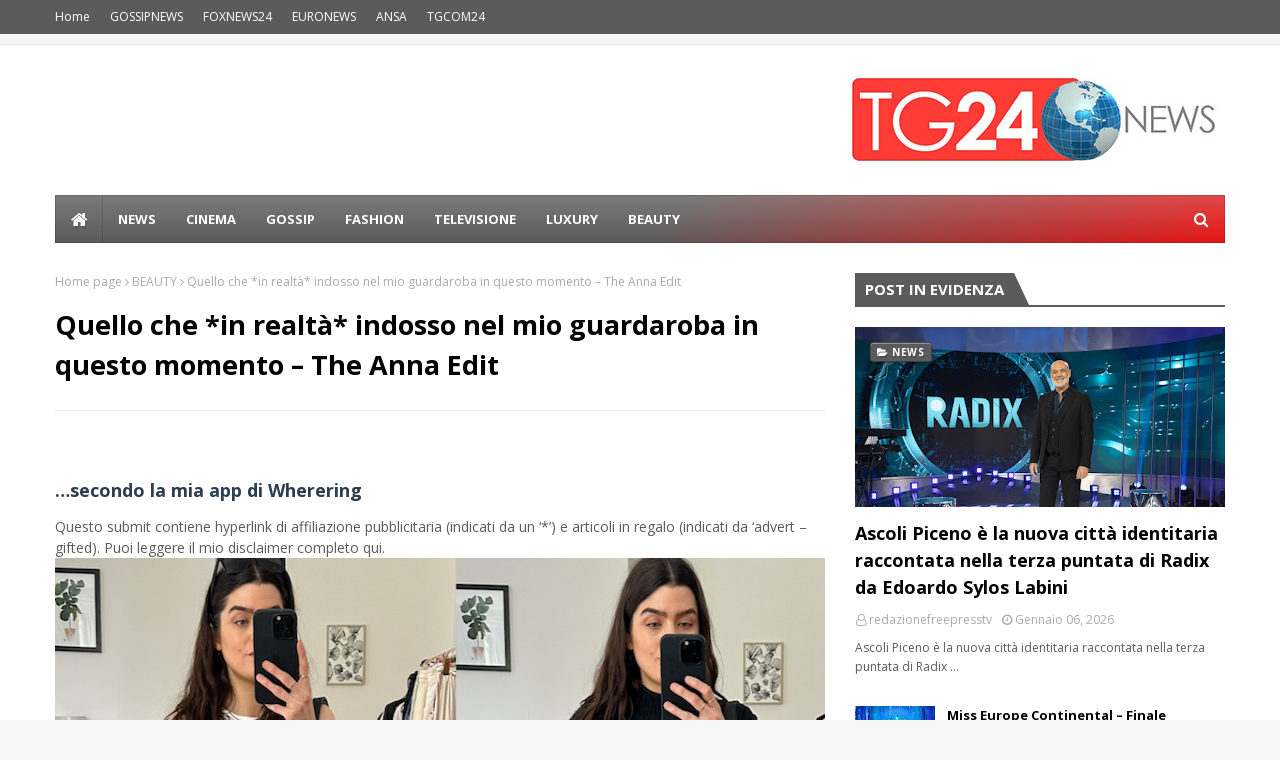

--- FILE ---
content_type: text/html; charset=utf-8
request_url: https://www.google.com/recaptcha/api2/aframe
body_size: 267
content:
<!DOCTYPE HTML><html><head><meta http-equiv="content-type" content="text/html; charset=UTF-8"></head><body><script nonce="stX_5TQrIjPTJdqO0vozyw">/** Anti-fraud and anti-abuse applications only. See google.com/recaptcha */ try{var clients={'sodar':'https://pagead2.googlesyndication.com/pagead/sodar?'};window.addEventListener("message",function(a){try{if(a.source===window.parent){var b=JSON.parse(a.data);var c=clients[b['id']];if(c){var d=document.createElement('img');d.src=c+b['params']+'&rc='+(localStorage.getItem("rc::a")?sessionStorage.getItem("rc::b"):"");window.document.body.appendChild(d);sessionStorage.setItem("rc::e",parseInt(sessionStorage.getItem("rc::e")||0)+1);localStorage.setItem("rc::h",'1768703069312');}}}catch(b){}});window.parent.postMessage("_grecaptcha_ready", "*");}catch(b){}</script></body></html>